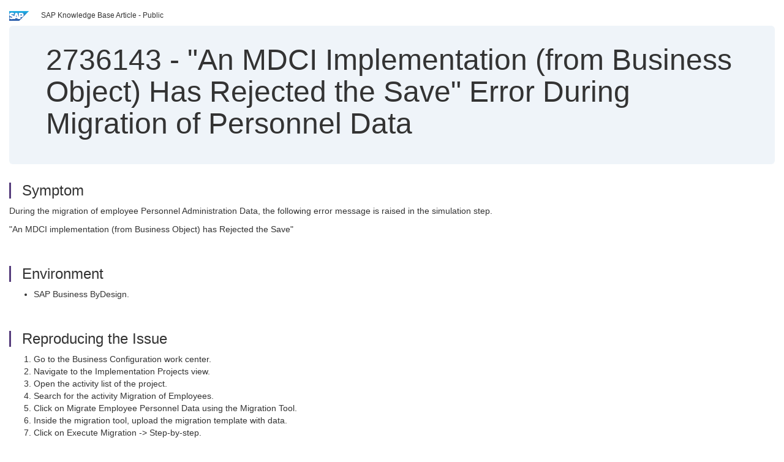

--- FILE ---
content_type: text/html; charset=utf-8
request_url: https://userapps.support.sap.com/sap/support/knowledge/en/2736143
body_size: 3651
content:
<?xml version="1.0" encoding="UTF-8" ?>
<!DOCTYPE html PUBLIC "-//W3C//DTD XHTML 1.0 Transitional//EN" "http://www.w3.org/TR/xhtml1/DTD/xhtml1-transitional.dtd">



<html xmlns="http://www.w3.org/1999/xhtml" lang="en">

<head>
    <title>2736143 - &#x22;An&#x20;MDCI&#x20;Implementation&#x20;&#x28;from&#x20;Business&#x20;Object&#x29;&#x20;Has&#x20;Rejected&#x20;the&#x20;Save&#x22;&#x20;Error&#x20;During&#x20;Migration&#x20;of&#x20;Personnel&#x20;Data</title>

    <meta http-equiv="X-UA-Compatible" content="IE=edge" />
    <meta name="viewport" content="width=device-width, initial-scale=1.0" />
    <meta name="keywords" content="Personal file, migration , KBA , SRD-HR-PAD , Personnel Administration , How To" />
    <meta name="component" content="SRD-HR-PAD" />
    <meta name="other_component" content="" />
    <meta name="description" content="During the migration of employee Personnel Administration Data, the following error message is raised in the simulation step. &quot;An MDCI implementation (from Business Object) has Rejected the Save&quot;" />
    <meta name="robots" content="index, nofollow, noodp, noydir, noarchive" />
    <meta name="google" content="notranslate" />
    <meta name="updated_timestamp" content="2019-01-22 21:22:13"/>
    <meta name="sm_tech_ids" content="01200615320800000691,01200314690900000915,01200314690900001754,01200314690900002904,01200314690900004213,01200314690900005145,01200615320900001395,01200615320900005151,67837800100900008170,67837800100900008492,67837800100900008895,67838200100900006213,67838200100900006853,67838200100900007343,67838200100900007900,73554900100900000177,73554900100900000338,73554900100900000569,73554900100900001041,73554900100900001323,73554900100900001757,73554900100900002214,73554900100900002741,73555000100900000161,73555000100900000300,73555000100900000635,73555000100900000876,73555000100900001466,73555000100900001817,73555000100900002119,73554900100900004894,73555000100900002682,73555000100900004853,73555000100900005351,73555000100900005801,73554900100900003403,73554900100900003945,73554900100900005342,73554900100900006181,73554900100900007341,73554900100900007556,73555000100900003371,73555000100900004494,73555000100900006442,73554900100900003246,73554900100900004203,73554900100900005861,73554900100900006562,73554900100900006964,73554900100900008032,73554900100900008301,73554900100900008681,73554900100900008963,73554900100900009432,73554900100900009903,73554900100900010224,73555000100900004121,73555000100900006923,73555000100900007575,73555000100900008117,73555000100900008561,73555000100900008942"/>
    <meta http-equiv="cache-control" content="max-age=0" />
    <meta http-equiv="cache-control" content="no-cache" />
    <meta http-equiv="expires" content="0" />
    <meta http-equiv="expires" content="Tue, 01 Jan 1980 1:00:00 GMT" />
    <meta http-equiv="pragma" content="no-cache" />

    <link rel="canonical" href="https://userapps.support.sap.com/sap/support/knowledge/en/2736143" />
    <link rel="shortcut icon" href="/sap(====)/support/notes/service/favicon.ico" type="image/x-icon" />
    <link rel="stylesheet" href="/sap(====)/support/notes/service/main.css" />

    <style type="text/css" >
    
.mono{font-family:Lucida Console, Monaco, Courier new, monospace !important}.text-left{text-align:left !important}.table-responsive
tr>td:last-child>p{word-wrap:break-word;word-break:break-all}.rating-xxs{font-size:1em;display:inline}.rating-disabled .rating-input,.rating-disabled .rating-stars{cursor:auto}
a.nolink:link{color:black;text-decoration:none}a.nolink:active{color:black;text-decoration:none}a.nolink:visited{color:black;text-decoration:none}a.nolink:hover{color:black;text-decoration:none}.subheader{margin-bottom:0px}.anchor-hidden{margin-top:0px;ma
rgin-bottom:0px}.logo{margin-right:20px}.go-to{margin-right:5px}.section{border-left:3px solid
#563d7c;padding-left:18px;margin-top:50px}.section:first-of-type{margin-top:0px}.toc-header{font-weight:bold;margin-top:25px;margin-bottom:5px}.jumbotron{padding-top:5px;padding-bottom:5px;background-color:#eff4f9}.jumbotron
p{font-size:inherit;font-weight:inherit;margin-top:0px;margin-bottom:0px}.jumbotron h1,.jumbotron .h1{font-size:32px}@media screen and (min-width: 768px){.jumbotron{padding-top:30px;padding-bottom:30px}.jumbotron h1,.jumbotron
.h1{font-size:48px}}nav[data-toggle=toc]{top:30px;}nav[data-toggle=toc] .nav>li>a{font-size:100%}nav[data-toggle=toc] .nav .nav>li>a{font-size:95%}footer{margin-top:50px;text-align:center}@media (max-width: 468px){#print{display:none
!important}#side-panel{display:none !important}}@media (max-width: 768px){#show-panel{display:none !important}#hide-panel{display:none
!important}#top-link-block.affix-top{position:absolute;bottom:-82px;left:10px}#top-link-block.affix{position:fixed;bottom:80px;left:10px}nav.affix[data-toggle='toc']{position:static}nav[data-toggle='toc'] .nav .nav{display:block}}@media (min-width:
768px){h1:first-child{margin-top:0}}input[type=number]::-webkit-outer-spin-button,input[type=number]::-webkit-inner-spin-button{-webkit-appearance:none;margin:0}input[type=number]{-moz-appearance:textfield}.footer-obsolete{font-size:12px;position:absolute
;bottom:0;width:100%;height:60px;line-height:60px;background-color:#f5f5f5}a.footer-link:link,a.footer-link:visited{color:#000;display:inline-block;text-decoration:none}a.footer-link:hover,a.footer-link:active{color:#000;display:inline-block;text-decorati
on:underline}.footer-distributed{font-size:12px;background-color:#e9e9e9;box-shadow:0 1px 1px 0 rgba(0, 0, 0,
0.12);box-sizing:border-box;width:100%;text-align:left;padding-bottom:30px;padding-top:5px;padding-left:20px;padding-right:20px;margin-top:30px}.footer-distributed .footer-left,.footer-distributed .footer-center,.footer-distributed
.footer-right{display:inline-block;vertical-align:top}.footer-distributed .footer-left{padding-top:10px;width:33%}.footer-distributed h3{font-size:16px;font-weight:bold}.footer-distributed .footer-links-container{margin:20px 0
12px;padding:0}.footer-distributed .footer-center{padding-top:10px;width:33%;text-align:center}.footer-distributed .footer-right{padding-top:10px;width:33%;text-align:right}img.follow{width:24px;height:24px;max-width:24px}.footer-distributed
.footer-icons{}.footer-distributed .footer-icons a{margin-right:7px}@media (max-width: 880px){.footer-distributed .footer-left,.footer-distributed .footer-center,.footer-distributed
.footer-right{display:block;width:100%;margin-bottom:40px;text-align:center}.footer-distributed .footer-center i{margin-left:0}}
    </style>

    <script type="text/javascript" src="/sap(====)/support/notes/service/main.js"></script>

    <script type="text/javascript" >
    $(document).ready(function() {
    $( "img" ).not(".follow").not(".logo").addClass( "img-responsive" );
    });
    </script>

    
<script type="text/javascript" src="https://cdn.schemaapp.com/javascript/highlight.js"></script>
<script type="text/javascript" src="https://cdn.schemaapp.com/javascript/schemaFunctions.min.js"></script>
<script type="text/javascript" >schemaLoad("Acronym/Supportsap", "325UM-NQRHZ-P7T97-M5SY8");</script>

</head>

<body data-spy="scroll" data-target="#toc">
    <div class="container-fluid">
      <h2 data-toc-text="Title" id="Title" class="anchor-hidden"></h2>
      <div class="row">
        <div class="col-sm-6">
          <p class="subheader small text-left"><img class="logo" alt="SAP Logo" src="/sap(====)/support/notes/service/sap_logo.png" />SAP Knowledge Base Article - Public</p>
        </div>
      </div>
      <div class="jumbotron">
        <h1><span>2736143</span> <span>-</span> &#x22;An&#x20;MDCI&#x20;Implementation&#x20;&#x28;from&#x20;Business&#x20;Object&#x29;&#x20;Has&#x20;Rejected&#x20;the&#x20;Save&#x22;&#x20;Error&#x20;During&#x20;Migration&#x20;of&#x20;Personnel&#x20;Data</h1>
      </div>
      <div id="content">
         <h2 data-toc-text="Description" class="anchor-hidden" id="Description"></h2>
         <h3 class="section" id="Symptom">Symptom</h3>
         <div style="font-size: 100.01%;">
            
<p>During the migration of employee Personnel Administration Data, the following error message is raised in the simulation step.</p>
<p>"An MDCI implementation (from Business Object) has Rejected the Save"</p>

         </div>

<h3 class="section" id="Environment">Environment</h3>
<div style="font-size: 100.01%;">
   
<ul>
<li>SAP Business ByDesign.</li>
</ul>

</div>


<h3 class="section" id="Reproducing">Reproducing the Issue</h3>
<div style="font-size: 100.01%;">
   
<ol>
<li>
<div>Go to the Business Configuration work center.</div>
</li>
<li>Navigate to the Implementation Projects view.</li>
<li>Open the activity list of the project.</li>
<li>Search for the activity Migration of Employees.</li>
<li>Click on Migrate Employee Personnel Data using the Migration Tool.</li>
<li>Inside the migration tool, upload the migration template with data.</li>
<li>Click on Execute Migration -&gt; Step-by-step.</li>
<li>Proceed to the step 3 - Simulation.</li>
</ol>
<p>After the simulation, the error message is raised.</p>

</div>


<h3 class="section" id="Cause">Cause</h3>
<div style="font-size: 100.01%;">
   
<p>This error is raised because the hire date of the employee is prior to the date&#160;when the pre-delivered content of the system for Germany was deployed. The content for Germany was delivered in the system&#160;in 2006, so any employee with a hire date that is before 2006 will cause this error.</p>

</div>


<h3 class="section" id="Resolution">Resolution</h3>
<div style="font-size: 100.01%;">
   
<p>In order to fix the issue, maintain the employee hire date field in the migration template&#160;with a date after 01.01.2006.</p>

</div>



<h3 class="section" id="Keywords">Keywords</h3>
<div style="font-size: 100.01%;">
   <p> 
Personal file, migration , KBA , SRD-HR-PAD , Personnel Administration , How To </p>
</div>


<h3 class="section" id="Product">Product</h3>
<div style="font-size: 100.01%;">
  SAP&#x20;Business&#x20;ByDesign&#x20;all&#x20;versions&#x20;
</div>


  </div>
</div>


<div id="footer" class="footer-distributed">
  <div class="footer-left">
    <h3>Legal</h3>
    <p class="footer-links">
      <a class="footer-link" href="http://www.sap.com/corporate-en/about/legal/privacy.html">Privacy</a> |
      <a class="footer-link" href="https://support.sap.com/support-programs-services/about/terms-of-use.html">Terms&#x20;of&#x20;use</a> |
      <a class="footer-link" href="http://www.sap.com/corporate-en/about/legal/impressum.html">Legal&#x20;Disclosure</a> |
      <a class="footer-link" href="http://www.sap.com/corporate-en/about/legal/copyright/index.html">Copyright</a> |
      <a class="footer-link" href="http://www.sap.com/corporate-en/about/legal/copyright/index.html#trademark">Trademark</a>
    </p>
  </div>
  <div class="footer-center">
    <h3>Follow</h3>
    <div class="footer-icons">
      <a href="https://www.facebook.com/SAPDigitalBusinessServices" target="_blank"><img class="follow" alt="Facebook" src="/sap(====)/support/notes/service/facebook.svg"/></a>
      <a href="https://twitter.com/SAPSupportHelp" target="_blank"><img class="follow" alt="Twitter" src="/sap(====)/support/notes/service/twitter.svg"/></a>
      <a href="https://www.youtube.com/user/SAPSupportInfo" target="_blank"><img class="follow" alt="YouTube" src="/sap(====)/support/notes/service/youtube.svg"/></a>
      <a href="https://www.linkedin.com/groups/138840" target="_blank"><img class="follow" alt="LinkedIn" src="/sap(====)/support/notes/service/linkedin.svg"/></a>
      <a href="https://www.instagram.com/sap/" target="_blank"><img class="follow" alt="Instagram" src="/sap(====)/support/notes/service/instagram2.svg"/></a>
    </div>
  </div>
</div>

  </body>
</html>
<script type="text/javascript" language="JavaScript" id="SEC_SESSTOKEN" value="DtvSz10ru7VCywutF-dRfA=="   src="/sap/public/bc/ur/sap_secu.js"></script>